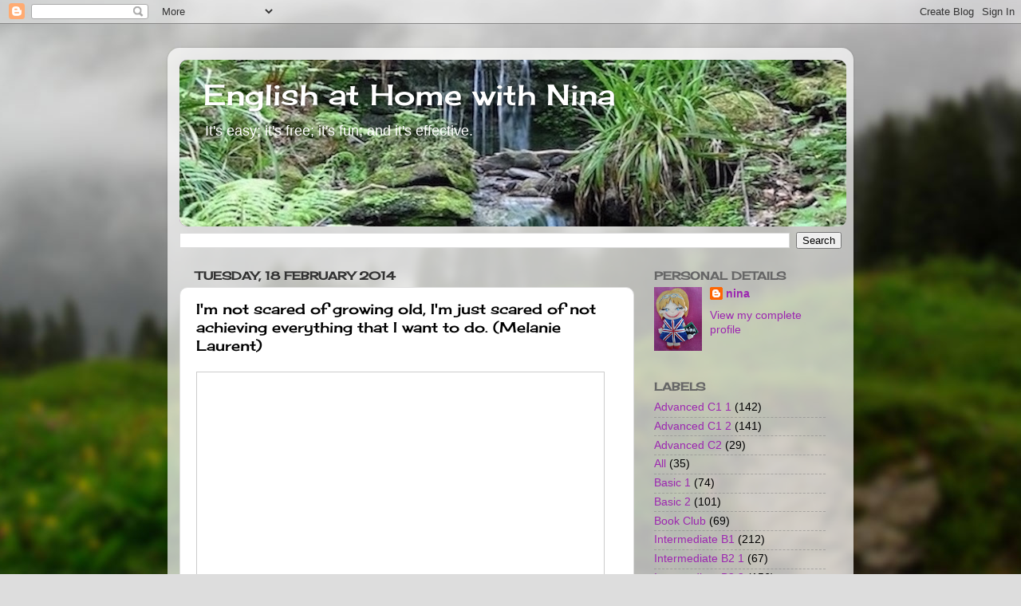

--- FILE ---
content_type: text/html; charset=UTF-8
request_url: https://www.ndearle.com/2014/02/im-not-scared-of-growing-old-im-just.html
body_size: 13365
content:
<!DOCTYPE html>
<html class='v2' dir='ltr' lang='en-GB'>
<head>
<link href='https://www.blogger.com/static/v1/widgets/4128112664-css_bundle_v2.css' rel='stylesheet' type='text/css'/>
<meta content='width=1100' name='viewport'/>
<meta content='text/html; charset=UTF-8' http-equiv='Content-Type'/>
<meta content='blogger' name='generator'/>
<link href='https://www.ndearle.com/favicon.ico' rel='icon' type='image/x-icon'/>
<link href='https://www.ndearle.com/2014/02/im-not-scared-of-growing-old-im-just.html' rel='canonical'/>
<link rel="alternate" type="application/atom+xml" title="English at Home with Nina - Atom" href="https://www.ndearle.com/feeds/posts/default" />
<link rel="alternate" type="application/rss+xml" title="English at Home with Nina - RSS" href="https://www.ndearle.com/feeds/posts/default?alt=rss" />
<link rel="service.post" type="application/atom+xml" title="English at Home with Nina - Atom" href="https://www.blogger.com/feeds/7198528086554945077/posts/default" />

<link rel="alternate" type="application/atom+xml" title="English at Home with Nina - Atom" href="https://www.ndearle.com/feeds/186031624433081692/comments/default" />
<!--Can't find substitution for tag [blog.ieCssRetrofitLinks]-->
<meta content='https://www.ndearle.com/2014/02/im-not-scared-of-growing-old-im-just.html' property='og:url'/>
<meta content='I&#39;m not scared of growing old, I&#39;m just scared of not achieving everything that I want to do. (Melanie Laurent)' property='og:title'/>
<meta content='' property='og:description'/>
<title>English at Home with Nina: I'm not scared of growing old, I'm just scared of not achieving everything that I want to do. (Melanie Laurent)</title>
<style type='text/css'>@font-face{font-family:'Cherry Cream Soda';font-style:normal;font-weight:400;font-display:swap;src:url(//fonts.gstatic.com/s/cherrycreamsoda/v21/UMBIrOxBrW6w2FFyi9paG0fdVdRciQd9A98ZD47H.woff2)format('woff2');unicode-range:U+0000-00FF,U+0131,U+0152-0153,U+02BB-02BC,U+02C6,U+02DA,U+02DC,U+0304,U+0308,U+0329,U+2000-206F,U+20AC,U+2122,U+2191,U+2193,U+2212,U+2215,U+FEFF,U+FFFD;}</style>
<style id='page-skin-1' type='text/css'><!--
/*-----------------------------------------------
Blogger Template Style
Name:     Picture Window
Designer: Blogger
URL:      www.blogger.com
----------------------------------------------- */
/* Content
----------------------------------------------- */
body {
font: normal normal 15px Verdana, Geneva, sans-serif;
color: #000000;
background: #dddddd url(//themes.googleusercontent.com/image?id=1fupio4xM9eVxyr-k5QC5RiCJlYR35r9dXsp63RKsKt64v33poi2MvnjkX_1MULBY8BsT) repeat-x fixed bottom center;
}
html body .region-inner {
min-width: 0;
max-width: 100%;
width: auto;
}
.content-outer {
font-size: 90%;
}
a:link {
text-decoration:none;
color: #9C27B0;
}
a:visited {
text-decoration:none;
color: #F57C00;
}
a:hover {
text-decoration:underline;
color: #cc4411;
}
.content-outer {
background: transparent url(//www.blogblog.com/1kt/transparent/white80.png) repeat scroll top left;
-moz-border-radius: 15px;
-webkit-border-radius: 15px;
-goog-ms-border-radius: 15px;
border-radius: 15px;
-moz-box-shadow: 0 0 3px rgba(0, 0, 0, .15);
-webkit-box-shadow: 0 0 3px rgba(0, 0, 0, .15);
-goog-ms-box-shadow: 0 0 3px rgba(0, 0, 0, .15);
box-shadow: 0 0 3px rgba(0, 0, 0, .15);
margin: 30px auto;
}
.content-inner {
padding: 15px;
}
/* Header
----------------------------------------------- */
.header-outer {
background: #9c27b0 url(//www.blogblog.com/1kt/transparent/header_gradient_shade.png) repeat-x scroll top left;
_background-image: none;
color: #ffffff;
-moz-border-radius: 10px;
-webkit-border-radius: 10px;
-goog-ms-border-radius: 10px;
border-radius: 10px;
}
.Header img, .Header #header-inner {
-moz-border-radius: 10px;
-webkit-border-radius: 10px;
-goog-ms-border-radius: 10px;
border-radius: 10px;
}
.header-inner .Header .titlewrapper,
.header-inner .Header .descriptionwrapper {
padding-left: 30px;
padding-right: 30px;
}
.Header h1 {
font: normal normal 36px Cherry Cream Soda;
text-shadow: 1px 1px 3px rgba(0, 0, 0, 0.3);
}
.Header h1 a {
color: #ffffff;
}
.Header .description {
font-size: 130%;
}
/* Tabs
----------------------------------------------- */
.tabs-inner {
margin: .5em 0 0;
padding: 0;
}
.tabs-inner .section {
margin: 0;
}
.tabs-inner .widget ul {
padding: 0;
background: #f5f5f5 url(//www.blogblog.com/1kt/transparent/tabs_gradient_shade.png) repeat scroll bottom;
-moz-border-radius: 10px;
-webkit-border-radius: 10px;
-goog-ms-border-radius: 10px;
border-radius: 10px;
}
.tabs-inner .widget li {
border: none;
}
.tabs-inner .widget li a {
display: inline-block;
padding: .5em 1em;
margin-right: 0;
color: #9c27b0;
font: normal normal 15px Cherry Cream Soda;
-moz-border-radius: 0 0 0 0;
-webkit-border-top-left-radius: 0;
-webkit-border-top-right-radius: 0;
-goog-ms-border-radius: 0 0 0 0;
border-radius: 0 0 0 0;
background: transparent none no-repeat scroll top left;
border-right: 1px solid #cccccc;
}
.tabs-inner .widget li:first-child a {
padding-left: 1.25em;
-moz-border-radius-topleft: 10px;
-moz-border-radius-bottomleft: 10px;
-webkit-border-top-left-radius: 10px;
-webkit-border-bottom-left-radius: 10px;
-goog-ms-border-top-left-radius: 10px;
-goog-ms-border-bottom-left-radius: 10px;
border-top-left-radius: 10px;
border-bottom-left-radius: 10px;
}
.tabs-inner .widget li.selected a,
.tabs-inner .widget li a:hover {
position: relative;
z-index: 1;
background: #ffffff url(//www.blogblog.com/1kt/transparent/tabs_gradient_shade.png) repeat scroll bottom;
color: #9c27b0;
-moz-box-shadow: 0 0 0 rgba(0, 0, 0, .15);
-webkit-box-shadow: 0 0 0 rgba(0, 0, 0, .15);
-goog-ms-box-shadow: 0 0 0 rgba(0, 0, 0, .15);
box-shadow: 0 0 0 rgba(0, 0, 0, .15);
}
/* Headings
----------------------------------------------- */
h2 {
font: normal bold 100% Cherry Cream Soda;
text-transform: uppercase;
color: #666666;
margin: .5em 0;
}
/* Main
----------------------------------------------- */
.main-outer {
background: transparent none repeat scroll top center;
-moz-border-radius: 0 0 0 0;
-webkit-border-top-left-radius: 0;
-webkit-border-top-right-radius: 0;
-webkit-border-bottom-left-radius: 0;
-webkit-border-bottom-right-radius: 0;
-goog-ms-border-radius: 0 0 0 0;
border-radius: 0 0 0 0;
-moz-box-shadow: 0 0 0 rgba(0, 0, 0, .15);
-webkit-box-shadow: 0 0 0 rgba(0, 0, 0, .15);
-goog-ms-box-shadow: 0 0 0 rgba(0, 0, 0, .15);
box-shadow: 0 0 0 rgba(0, 0, 0, .15);
}
.main-inner {
padding: 15px 5px 20px;
}
.main-inner .column-center-inner {
padding: 0 0;
}
.main-inner .column-left-inner {
padding-left: 0;
}
.main-inner .column-right-inner {
padding-right: 0;
}
/* Posts
----------------------------------------------- */
h3.post-title {
margin: 0;
font: normal normal 18px Cherry Cream Soda;
}
.comments h4 {
margin: 1em 0 0;
font: normal normal 18px Cherry Cream Soda;
}
.date-header span {
color: #333333;
}
.post-outer {
background-color: #ffffff;
border: solid 1px #dddddd;
-moz-border-radius: 10px;
-webkit-border-radius: 10px;
border-radius: 10px;
-goog-ms-border-radius: 10px;
padding: 15px 20px;
margin: 0 -20px 20px;
}
.post-body {
line-height: 1.4;
font-size: 110%;
position: relative;
}
.post-header {
margin: 0 0 1.5em;
color: #999999;
line-height: 1.6;
}
.post-footer {
margin: .5em 0 0;
color: #999999;
line-height: 1.6;
}
#blog-pager {
font-size: 140%
}
#comments .comment-author {
padding-top: 1.5em;
border-top: dashed 1px #ccc;
border-top: dashed 1px rgba(128, 128, 128, .5);
background-position: 0 1.5em;
}
#comments .comment-author:first-child {
padding-top: 0;
border-top: none;
}
.avatar-image-container {
margin: .2em 0 0;
}
/* Comments
----------------------------------------------- */
.comments .comments-content .icon.blog-author {
background-repeat: no-repeat;
background-image: url([data-uri]);
}
.comments .comments-content .loadmore a {
border-top: 1px solid #cc4411;
border-bottom: 1px solid #cc4411;
}
.comments .continue {
border-top: 2px solid #cc4411;
}
/* Widgets
----------------------------------------------- */
.widget ul, .widget #ArchiveList ul.flat {
padding: 0;
list-style: none;
}
.widget ul li, .widget #ArchiveList ul.flat li {
border-top: dashed 1px #ccc;
border-top: dashed 1px rgba(128, 128, 128, .5);
}
.widget ul li:first-child, .widget #ArchiveList ul.flat li:first-child {
border-top: none;
}
.widget .post-body ul {
list-style: disc;
}
.widget .post-body ul li {
border: none;
}
/* Footer
----------------------------------------------- */
.footer-outer {
color:#eeeeee;
background: transparent url(https://resources.blogblog.com/blogblog/data/1kt/transparent/black50.png) repeat scroll top left;
-moz-border-radius: 10px 10px 10px 10px;
-webkit-border-top-left-radius: 10px;
-webkit-border-top-right-radius: 10px;
-webkit-border-bottom-left-radius: 10px;
-webkit-border-bottom-right-radius: 10px;
-goog-ms-border-radius: 10px 10px 10px 10px;
border-radius: 10px 10px 10px 10px;
-moz-box-shadow: 0 0 0 rgba(0, 0, 0, .15);
-webkit-box-shadow: 0 0 0 rgba(0, 0, 0, .15);
-goog-ms-box-shadow: 0 0 0 rgba(0, 0, 0, .15);
box-shadow: 0 0 0 rgba(0, 0, 0, .15);
}
.footer-inner {
padding: 10px 5px 20px;
}
.footer-outer a {
color: #ffffdd;
}
.footer-outer a:visited {
color: #cccc99;
}
.footer-outer a:hover {
color: #ffffff;
}
.footer-outer .widget h2 {
color: #bbbbbb;
}
/* Mobile
----------------------------------------------- */
html body.mobile {
height: auto;
}
html body.mobile {
min-height: 480px;
background-size: 100% auto;
}
.mobile .body-fauxcolumn-outer {
background: transparent none repeat scroll top left;
}
html .mobile .mobile-date-outer, html .mobile .blog-pager {
border-bottom: none;
background: transparent none repeat scroll top center;
margin-bottom: 10px;
}
.mobile .date-outer {
background: transparent none repeat scroll top center;
}
.mobile .header-outer, .mobile .main-outer,
.mobile .post-outer, .mobile .footer-outer {
-moz-border-radius: 0;
-webkit-border-radius: 0;
-goog-ms-border-radius: 0;
border-radius: 0;
}
.mobile .content-outer,
.mobile .main-outer,
.mobile .post-outer {
background: inherit;
border: none;
}
.mobile .content-outer {
font-size: 100%;
}
.mobile-link-button {
background-color: #9C27B0;
}
.mobile-link-button a:link, .mobile-link-button a:visited {
color: #ffffff;
}
.mobile-index-contents {
color: #000000;
}
.mobile .tabs-inner .PageList .widget-content {
background: #ffffff url(//www.blogblog.com/1kt/transparent/tabs_gradient_shade.png) repeat scroll bottom;
color: #9c27b0;
}
.mobile .tabs-inner .PageList .widget-content .pagelist-arrow {
border-left: 1px solid #cccccc;
}

--></style>
<style id='template-skin-1' type='text/css'><!--
body {
min-width: 860px;
}
.content-outer, .content-fauxcolumn-outer, .region-inner {
min-width: 860px;
max-width: 860px;
_width: 860px;
}
.main-inner .columns {
padding-left: 0px;
padding-right: 260px;
}
.main-inner .fauxcolumn-center-outer {
left: 0px;
right: 260px;
/* IE6 does not respect left and right together */
_width: expression(this.parentNode.offsetWidth -
parseInt("0px") -
parseInt("260px") + 'px');
}
.main-inner .fauxcolumn-left-outer {
width: 0px;
}
.main-inner .fauxcolumn-right-outer {
width: 260px;
}
.main-inner .column-left-outer {
width: 0px;
right: 100%;
margin-left: -0px;
}
.main-inner .column-right-outer {
width: 260px;
margin-right: -260px;
}
#layout {
min-width: 0;
}
#layout .content-outer {
min-width: 0;
width: 800px;
}
#layout .region-inner {
min-width: 0;
width: auto;
}
body#layout div.add_widget {
padding: 8px;
}
body#layout div.add_widget a {
margin-left: 32px;
}
--></style>
<style>
    body {background-image:url(\/\/themes.googleusercontent.com\/image?id=1fupio4xM9eVxyr-k5QC5RiCJlYR35r9dXsp63RKsKt64v33poi2MvnjkX_1MULBY8BsT);}
    
@media (max-width: 200px) { body {background-image:url(\/\/themes.googleusercontent.com\/image?id=1fupio4xM9eVxyr-k5QC5RiCJlYR35r9dXsp63RKsKt64v33poi2MvnjkX_1MULBY8BsT&options=w200);}}
@media (max-width: 400px) and (min-width: 201px) { body {background-image:url(\/\/themes.googleusercontent.com\/image?id=1fupio4xM9eVxyr-k5QC5RiCJlYR35r9dXsp63RKsKt64v33poi2MvnjkX_1MULBY8BsT&options=w400);}}
@media (max-width: 800px) and (min-width: 401px) { body {background-image:url(\/\/themes.googleusercontent.com\/image?id=1fupio4xM9eVxyr-k5QC5RiCJlYR35r9dXsp63RKsKt64v33poi2MvnjkX_1MULBY8BsT&options=w800);}}
@media (max-width: 1200px) and (min-width: 801px) { body {background-image:url(\/\/themes.googleusercontent.com\/image?id=1fupio4xM9eVxyr-k5QC5RiCJlYR35r9dXsp63RKsKt64v33poi2MvnjkX_1MULBY8BsT&options=w1200);}}
/* Last tag covers anything over one higher than the previous max-size cap. */
@media (min-width: 1201px) { body {background-image:url(\/\/themes.googleusercontent.com\/image?id=1fupio4xM9eVxyr-k5QC5RiCJlYR35r9dXsp63RKsKt64v33poi2MvnjkX_1MULBY8BsT&options=w1600);}}
  </style>
<link href='https://www.blogger.com/dyn-css/authorization.css?targetBlogID=7198528086554945077&amp;zx=4f85d5ca-25f3-4fb9-8d76-afc3f03995e3' media='none' onload='if(media!=&#39;all&#39;)media=&#39;all&#39;' rel='stylesheet'/><noscript><link href='https://www.blogger.com/dyn-css/authorization.css?targetBlogID=7198528086554945077&amp;zx=4f85d5ca-25f3-4fb9-8d76-afc3f03995e3' rel='stylesheet'/></noscript>
<meta name='google-adsense-platform-account' content='ca-host-pub-1556223355139109'/>
<meta name='google-adsense-platform-domain' content='blogspot.com'/>

<link rel="stylesheet" href="https://fonts.googleapis.com/css2?display=swap&family=Cormorant+Garamond&family=Montserrat+Alternates"></head>
<body class='loading variant-shade'>
<div class='navbar section' id='navbar' name='Navbar'><div class='widget Navbar' data-version='1' id='Navbar1'><script type="text/javascript">
    function setAttributeOnload(object, attribute, val) {
      if(window.addEventListener) {
        window.addEventListener('load',
          function(){ object[attribute] = val; }, false);
      } else {
        window.attachEvent('onload', function(){ object[attribute] = val; });
      }
    }
  </script>
<div id="navbar-iframe-container"></div>
<script type="text/javascript" src="https://apis.google.com/js/platform.js"></script>
<script type="text/javascript">
      gapi.load("gapi.iframes:gapi.iframes.style.bubble", function() {
        if (gapi.iframes && gapi.iframes.getContext) {
          gapi.iframes.getContext().openChild({
              url: 'https://www.blogger.com/navbar/7198528086554945077?po\x3d186031624433081692\x26origin\x3dhttps://www.ndearle.com',
              where: document.getElementById("navbar-iframe-container"),
              id: "navbar-iframe"
          });
        }
      });
    </script><script type="text/javascript">
(function() {
var script = document.createElement('script');
script.type = 'text/javascript';
script.src = '//pagead2.googlesyndication.com/pagead/js/google_top_exp.js';
var head = document.getElementsByTagName('head')[0];
if (head) {
head.appendChild(script);
}})();
</script>
</div></div>
<div class='body-fauxcolumns'>
<div class='fauxcolumn-outer body-fauxcolumn-outer'>
<div class='cap-top'>
<div class='cap-left'></div>
<div class='cap-right'></div>
</div>
<div class='fauxborder-left'>
<div class='fauxborder-right'></div>
<div class='fauxcolumn-inner'>
</div>
</div>
<div class='cap-bottom'>
<div class='cap-left'></div>
<div class='cap-right'></div>
</div>
</div>
</div>
<div class='content'>
<div class='content-fauxcolumns'>
<div class='fauxcolumn-outer content-fauxcolumn-outer'>
<div class='cap-top'>
<div class='cap-left'></div>
<div class='cap-right'></div>
</div>
<div class='fauxborder-left'>
<div class='fauxborder-right'></div>
<div class='fauxcolumn-inner'>
</div>
</div>
<div class='cap-bottom'>
<div class='cap-left'></div>
<div class='cap-right'></div>
</div>
</div>
</div>
<div class='content-outer'>
<div class='content-cap-top cap-top'>
<div class='cap-left'></div>
<div class='cap-right'></div>
</div>
<div class='fauxborder-left content-fauxborder-left'>
<div class='fauxborder-right content-fauxborder-right'></div>
<div class='content-inner'>
<header>
<div class='header-outer'>
<div class='header-cap-top cap-top'>
<div class='cap-left'></div>
<div class='cap-right'></div>
</div>
<div class='fauxborder-left header-fauxborder-left'>
<div class='fauxborder-right header-fauxborder-right'></div>
<div class='region-inner header-inner'>
<div class='header section' id='header' name='Header'><div class='widget Header' data-version='1' id='Header1'>
<div id='header-inner' style='background-image: url("https://blogger.googleusercontent.com/img/a/AVvXsEhXdqggtlswie247eskKolmfJLoH17u5_0YJ1gTAP6n7EjuZf0S_RQvlDU5cYM_HGRDDaWUehtulpmNG1Wz1fbZwkutkaAsqR4tZN-Jc4KPnNXNk6wYPfTCeYEuLJ31NcrHcg5McnZEN9UZhnrl_EbGJUFAj7HIPAFDnJstGLkjcRuNiuag9ESCwFYWrw=s836"); background-position: left; width: 836px; min-height: 209px; _height: 209px; background-repeat: no-repeat; '>
<div class='titlewrapper' style='background: transparent'>
<h1 class='title' style='background: transparent; border-width: 0px'>
<a href='https://www.ndearle.com/'>
English at Home with Nina
</a>
</h1>
</div>
<div class='descriptionwrapper'>
<p class='description'><span>It's easy; it's free; it's fun; and it's effective.</span></p>
</div>
</div>
</div></div>
</div>
</div>
<div class='header-cap-bottom cap-bottom'>
<div class='cap-left'></div>
<div class='cap-right'></div>
</div>
</div>
</header>
<div class='tabs-outer'>
<div class='tabs-cap-top cap-top'>
<div class='cap-left'></div>
<div class='cap-right'></div>
</div>
<div class='fauxborder-left tabs-fauxborder-left'>
<div class='fauxborder-right tabs-fauxborder-right'></div>
<div class='region-inner tabs-inner'>
<div class='tabs section' id='crosscol' name='Cross-column'><div class='widget BlogSearch' data-version='1' id='BlogSearch1'>
<h2 class='title'>Search This Blog</h2>
<div class='widget-content'>
<div id='BlogSearch1_form'>
<form action='https://www.ndearle.com/search' class='gsc-search-box' target='_top'>
<table cellpadding='0' cellspacing='0' class='gsc-search-box'>
<tbody>
<tr>
<td class='gsc-input'>
<input autocomplete='off' class='gsc-input' name='q' size='10' title='search' type='text' value=''/>
</td>
<td class='gsc-search-button'>
<input class='gsc-search-button' title='search' type='submit' value='Search'/>
</td>
</tr>
</tbody>
</table>
</form>
</div>
</div>
<div class='clear'></div>
</div></div>
<div class='tabs no-items section' id='crosscol-overflow' name='Cross-Column 2'></div>
</div>
</div>
<div class='tabs-cap-bottom cap-bottom'>
<div class='cap-left'></div>
<div class='cap-right'></div>
</div>
</div>
<div class='main-outer'>
<div class='main-cap-top cap-top'>
<div class='cap-left'></div>
<div class='cap-right'></div>
</div>
<div class='fauxborder-left main-fauxborder-left'>
<div class='fauxborder-right main-fauxborder-right'></div>
<div class='region-inner main-inner'>
<div class='columns fauxcolumns'>
<div class='fauxcolumn-outer fauxcolumn-center-outer'>
<div class='cap-top'>
<div class='cap-left'></div>
<div class='cap-right'></div>
</div>
<div class='fauxborder-left'>
<div class='fauxborder-right'></div>
<div class='fauxcolumn-inner'>
</div>
</div>
<div class='cap-bottom'>
<div class='cap-left'></div>
<div class='cap-right'></div>
</div>
</div>
<div class='fauxcolumn-outer fauxcolumn-left-outer'>
<div class='cap-top'>
<div class='cap-left'></div>
<div class='cap-right'></div>
</div>
<div class='fauxborder-left'>
<div class='fauxborder-right'></div>
<div class='fauxcolumn-inner'>
</div>
</div>
<div class='cap-bottom'>
<div class='cap-left'></div>
<div class='cap-right'></div>
</div>
</div>
<div class='fauxcolumn-outer fauxcolumn-right-outer'>
<div class='cap-top'>
<div class='cap-left'></div>
<div class='cap-right'></div>
</div>
<div class='fauxborder-left'>
<div class='fauxborder-right'></div>
<div class='fauxcolumn-inner'>
</div>
</div>
<div class='cap-bottom'>
<div class='cap-left'></div>
<div class='cap-right'></div>
</div>
</div>
<!-- corrects IE6 width calculation -->
<div class='columns-inner'>
<div class='column-center-outer'>
<div class='column-center-inner'>
<div class='main section' id='main' name='Main'><div class='widget Blog' data-version='1' id='Blog1'>
<div class='blog-posts hfeed'>

          <div class="date-outer">
        
<h2 class='date-header'><span>Tuesday, 18 February 2014</span></h2>

          <div class="date-posts">
        
<div class='post-outer'>
<div class='post hentry uncustomized-post-template' itemprop='blogPost' itemscope='itemscope' itemtype='http://schema.org/BlogPosting'>
<meta content='7198528086554945077' itemprop='blogId'/>
<meta content='186031624433081692' itemprop='postId'/>
<a name='186031624433081692'></a>
<h3 class='post-title entry-title' itemprop='name'>
I'm not scared of growing old, I'm just scared of not achieving everything that I want to do. (Melanie Laurent)
</h3>
<div class='post-header'>
<div class='post-header-line-1'></div>
</div>
<div class='post-body entry-content' id='post-body-186031624433081692' itemprop='description articleBody'>
<iframe allowfullscreen="" frameborder="0" height="420" marginheight="0" marginwidth="0" scrolling="no" src="//www.slideshare.net/slideshow/embed_code/31359741" style="border-width: 1px; border: 1px solid #CCC; margin-bottom: 5px; max-width: 100%;" width="510"> </iframe> <div style="margin-bottom: 5px;"> <strong><span style="font-family: Montserrat Alternates;"> <a href="//www.slideshare.net/Ninas_Cabbages/topic-6-health-welfare" target="_blank" title="C1 Topic 4 Health &amp; Welfare"><span style="background-color: #04ff00; color: #674ea7;">C1 Topic 4 Health &amp; Welfare</span></a>&nbsp;</span></strong></div>
<div style='clear: both;'></div>
</div>
<div class='post-footer'>
<div class='post-footer-line post-footer-line-1'>
<span class='post-author vcard'>
Publicado por
<span class='fn' itemprop='author' itemscope='itemscope' itemtype='http://schema.org/Person'>
<meta content='https://www.blogger.com/profile/05504026618923349006' itemprop='url'/>
<a class='g-profile' href='https://www.blogger.com/profile/05504026618923349006' rel='author' title='author profile'>
<span itemprop='name'>nina</span>
</a>
</span>
</span>
<span class='post-timestamp'>
en
<meta content='https://www.ndearle.com/2014/02/im-not-scared-of-growing-old-im-just.html' itemprop='url'/>
<a class='timestamp-link' href='https://www.ndearle.com/2014/02/im-not-scared-of-growing-old-im-just.html' rel='bookmark' title='permanent link'><abbr class='published' itemprop='datePublished' title='2014-02-18T23:51:00+01:00'>23:51</abbr></a>
</span>
<span class='post-comment-link'>
</span>
<span class='post-icons'>
</span>
<div class='post-share-buttons goog-inline-block'>
<a class='goog-inline-block share-button sb-email' href='https://www.blogger.com/share-post.g?blogID=7198528086554945077&postID=186031624433081692&target=email' target='_blank' title='Email This'><span class='share-button-link-text'>Email This</span></a><a class='goog-inline-block share-button sb-blog' href='https://www.blogger.com/share-post.g?blogID=7198528086554945077&postID=186031624433081692&target=blog' onclick='window.open(this.href, "_blank", "height=270,width=475"); return false;' target='_blank' title='BlogThis!'><span class='share-button-link-text'>BlogThis!</span></a><a class='goog-inline-block share-button sb-twitter' href='https://www.blogger.com/share-post.g?blogID=7198528086554945077&postID=186031624433081692&target=twitter' target='_blank' title='Share to X'><span class='share-button-link-text'>Share to X</span></a><a class='goog-inline-block share-button sb-facebook' href='https://www.blogger.com/share-post.g?blogID=7198528086554945077&postID=186031624433081692&target=facebook' onclick='window.open(this.href, "_blank", "height=430,width=640"); return false;' target='_blank' title='Share to Facebook'><span class='share-button-link-text'>Share to Facebook</span></a><a class='goog-inline-block share-button sb-pinterest' href='https://www.blogger.com/share-post.g?blogID=7198528086554945077&postID=186031624433081692&target=pinterest' target='_blank' title='Share to Pinterest'><span class='share-button-link-text'>Share to Pinterest</span></a>
</div>
</div>
<div class='post-footer-line post-footer-line-2'>
<span class='post-labels'>
Etiquetas:
<a href='https://www.ndearle.com/search/label/Advanced%20C1%201' rel='tag'>Advanced C1 1</a>
</span>
</div>
<div class='post-footer-line post-footer-line-3'>
<span class='post-location'>
</span>
</div>
</div>
</div>
<div class='comments' id='comments'>
<a name='comments'></a>
<h4>No comments:</h4>
<div id='Blog1_comments-block-wrapper'>
<dl class='avatar-comment-indent' id='comments-block'>
</dl>
</div>
<p class='comment-footer'>
<a href='https://www.blogger.com/comment/fullpage/post/7198528086554945077/186031624433081692' onclick=''>Post a Comment</a>
</p>
</div>
</div>

        </div></div>
      
</div>
<div class='blog-pager' id='blog-pager'>
<span id='blog-pager-newer-link'>
<a class='blog-pager-newer-link' href='https://www.ndearle.com/2014/02/my-core-belief-is-that-if-youre.html' id='Blog1_blog-pager-newer-link' title='Newer Post'>Newer Post</a>
</span>
<span id='blog-pager-older-link'>
<a class='blog-pager-older-link' href='https://www.ndearle.com/2014/02/i-consider-myself-diy-home-improvement.html' id='Blog1_blog-pager-older-link' title='Older Post'>Older Post</a>
</span>
<a class='home-link' href='https://www.ndearle.com/'>Home</a>
</div>
<div class='clear'></div>
<div class='post-feeds'>
<div class='feed-links'>
Subscribe to:
<a class='feed-link' href='https://www.ndearle.com/feeds/186031624433081692/comments/default' target='_blank' type='application/atom+xml'>Post Comments (Atom)</a>
</div>
</div>
</div></div>
</div>
</div>
<div class='column-left-outer'>
<div class='column-left-inner'>
<aside>
</aside>
</div>
</div>
<div class='column-right-outer'>
<div class='column-right-inner'>
<aside>
<div class='sidebar section' id='sidebar-right-1'><div class='widget Profile' data-version='1' id='Profile1'>
<h2>PERSONAL DETAILS</h2>
<div class='widget-content'>
<a href='https://www.blogger.com/profile/05504026618923349006'><img alt='My photo' class='profile-img' height='80' src='//blogger.googleusercontent.com/img/b/R29vZ2xl/AVvXsEiJ5NSQliwXCZe4X6-g_tI-3Kx5AGSCTz0sJ_Za-gTEZc7pcHxP0Jabnlw6CYiUM7zpeGvPmBqGGFm6klYY6Uo1Ec-fuggDAnv4QeQMD32pTdl4jFvPqiYMCrKXGTKG9Q/s113/Nina1.jpg' width='60'/></a>
<dl class='profile-datablock'>
<dt class='profile-data'>
<a class='profile-name-link g-profile' href='https://www.blogger.com/profile/05504026618923349006' rel='author' style='background-image: url(//www.blogger.com/img/logo-16.png);'>
nina
</a>
</dt>
</dl>
<a class='profile-link' href='https://www.blogger.com/profile/05504026618923349006' rel='author'>View my complete profile</a>
<div class='clear'></div>
</div>
</div><div class='widget Label' data-version='1' id='Label1'>
<h2>LABELS</h2>
<div class='widget-content list-label-widget-content'>
<ul>
<li>
<a dir='ltr' href='https://www.ndearle.com/search/label/Advanced%20C1%201'>Advanced C1 1</a>
<span dir='ltr'>(142)</span>
</li>
<li>
<a dir='ltr' href='https://www.ndearle.com/search/label/Advanced%20C1%202'>Advanced C1 2</a>
<span dir='ltr'>(141)</span>
</li>
<li>
<a dir='ltr' href='https://www.ndearle.com/search/label/Advanced%20C2'>Advanced C2</a>
<span dir='ltr'>(29)</span>
</li>
<li>
<a dir='ltr' href='https://www.ndearle.com/search/label/All'>All</a>
<span dir='ltr'>(35)</span>
</li>
<li>
<a dir='ltr' href='https://www.ndearle.com/search/label/Basic%201'>Basic 1</a>
<span dir='ltr'>(74)</span>
</li>
<li>
<a dir='ltr' href='https://www.ndearle.com/search/label/Basic%202'>Basic 2</a>
<span dir='ltr'>(101)</span>
</li>
<li>
<a dir='ltr' href='https://www.ndearle.com/search/label/Book%20Club'>Book Club</a>
<span dir='ltr'>(69)</span>
</li>
<li>
<a dir='ltr' href='https://www.ndearle.com/search/label/Intermediate%20B1'>Intermediate B1</a>
<span dir='ltr'>(212)</span>
</li>
<li>
<a dir='ltr' href='https://www.ndearle.com/search/label/Intermediate%20B2%201'>Intermediate B2 1</a>
<span dir='ltr'>(67)</span>
</li>
<li>
<a dir='ltr' href='https://www.ndearle.com/search/label/Intermediate%20B2%202'>Intermediate B2 2</a>
<span dir='ltr'>(156)</span>
</li>
<li>
<a dir='ltr' href='https://www.ndearle.com/search/label/Personal'>Personal</a>
<span dir='ltr'>(16)</span>
</li>
</ul>
<div class='clear'></div>
</div>
</div><div class='widget LinkList' data-version='1' id='LinkList2'>
<h2>PROGRAMMES</h2>
<div class='widget-content'>
<ul>
<li><a href='https://drive.google.com/file/d/1G4bnY8OOwdE6xPEOtL9jKW9IYy3GEdvB/view'>1 BASIC 1</a></li>
<li><a href='https://drive.google.com/file/d/1G757phs4CMweqBvNammTf8kuDiCBJhWq/view'>2 BASIC 2</a></li>
<li><a href='https://drive.google.com/file/d/1BPz9UE6cTilS3thcpJaozpnBc80RJfJe/view'>3 INTERMEDIATE B1</a></li>
<li><a href='https://drive.google.com/file/d/1JPPKkemwTPEMiDAQSzVszPxdma_lbo3E/view'>4 INTERMEDIATE B2 1</a></li>
<li><a href='https://drive.google.com/file/d/1ZPNsD2-f2SwnEDoRLt6mVgjpkDKp2pFI/view'>5 INTERMEDIATE B2 2</a></li>
<li><a href='https://drive.google.com/file/d/1F5qnxJ55SxwaLYAkM69IEjvIqkap5ppT/view?usp=sharing'>6 ADVANCED C1 1</a></li>
<li><a href='https://drive.google.com/file/d/1tpheRZVYE6lyQd2rQIgFb7OnsbQ2ztEz/view?usp=sharing'>7 ADVANCED C1 2</a></li>
<li><a href='https://drive.google.com/file/d/1W0fZ4CXjOoSR_TV4ZKSyygsJhMaukBdU/view?usp=sharing'>8 ADVANCED C2</a></li>
</ul>
<div class='clear'></div>
</div>
</div><div class='widget HTML' data-version='1' id='HTML4'>
<div class='widget-content'>
<table>
              <tr><td style="text-align: center;"><canvas id="canvas_tt5cbacf628cabe" width="150" height="150"></canvas></td></tr>
              <tr><td style="text-align: center; font-weight: bold"><a href="//24timezones.com/world_directory/current_vancouver_time.php" style="text-decoration: none" class="clock24" id="tz24-1555746658-c1256-eyJzaXplIjoiMTUwIiwiYmdjb2xvciI6IkZGOTkwMCIsImxhbmciOiJlbiIsInR5cGUiOiJhIiwiY2FudmFzX2lkIjoiY2FudmFzX3R0NWNiYWNmNjI4Y2FiZSJ9" title="Vancouver timezone" target="_blank" rel="nofollow">Vancouver</a></td></tr>
          </table>
<script type="text/javascript" src="//w.24timezones.com/l.js" async></script>
</div>
<div class='clear'></div>
</div><div class='widget Image' data-version='1' id='Image13'>
<div class='widget-content'>
<img alt='' height='250' id='Image13_img' src='https://blogger.googleusercontent.com/img/b/R29vZ2xl/AVvXsEhZqSmEkVHQgVrOvfJg0w0TfSZMiOjDK2l59b2vQrTcrlkKH0fpclgiWl3upvuekmz9l2cGblQ4Q1P9W_qJ1VAANcUg8Gw0LYNIFA58JLQG9m5voNcvgDoaOPbezEACK7hzdaHkKmYH02CA/s250/24.jpg' width='188'/>
<br/>
</div>
<div class='clear'></div>
</div><div class='widget HTML' data-version='1' id='HTML5'>
<div class='widget-content'>
<table>
              <tr><td style="text-align: center;"><canvas id="canvas_tt5cbc29e9da9ea" width="150" height="150"></canvas></td></tr>
              <tr><td style="text-align: center; font-weight: bold"><a href="//24timezones.com/world_directory/current_london_time.php" style="text-decoration: none" class="clock24" id="tz24-1555835369-c1136-eyJzaXplIjoiMTUwIiwiYmdjb2xvciI6IkZGOTkwMCIsImxhbmciOiJlbiIsInR5cGUiOiJhIiwiY2FudmFzX2lkIjoiY2FudmFzX3R0NWNiYzI5ZTlkYTllYSJ9" title="London current time" target="_blank" rel="nofollow">London</a></td></tr>
          </table>
<script type="text/javascript" src="//w.24timezones.com/l.js" async></script>
</div>
<div class='clear'></div>
</div><div class='widget Image' data-version='1' id='Image20'>
<div class='widget-content'>
<img alt='' height='250' id='Image20_img' src='https://blogger.googleusercontent.com/img/b/R29vZ2xl/AVvXsEiVB8fHrH9-XNaz58oFJahEzTx74qqJvkDss1Evw761Zr0tp0MDYevh_MAnYDuV1d2AbjbhcATuuePlfdKw4UiRAqgV1HdMCyR_HDLHUN0xV_y3bxiz5xOrPttUfquPHeDI4RtuK-EF470_/s250/32.jpg' width='187'/>
<br/>
</div>
<div class='clear'></div>
</div><div class='widget LinkList' data-version='1' id='LinkList1'>
<h2>INTERESTING LINKS</h2>
<div class='widget-content'>
<ul>
<li><a href='http://www.ecml.at/Thematicareas/ContentandLanguageIntegratedLearning/Resources/tabid/1687/language/en-GB/Default.aspx'>CONTENT & LANGUAGE INTEGRATED LEARNING</a></li>
<li><a href='https://www.educacion.gob.es/e-pel/'>E-PORTFOLIO EUROPEO DE LAS LENGUAS</a></li>
<li><a href='http://www.visit1066country.com/'>HASTINGS</a></li>
<li><a href='http://www.e-lang.co.uk/mackichan/call/pron/type.html'>PHONEMIC CHART</a></li>
</ul>
<div class='clear'></div>
</div>
</div><div class='widget Image' data-version='1' id='Image4'>
<div class='widget-content'>
<img alt='' height='250' id='Image4_img' src='https://blogger.googleusercontent.com/img/b/R29vZ2xl/AVvXsEiIQ-EoQ7fCbNWeN2Qdcf0orw6DmEx3hTI4QHlBLMiU_d4L_ub9VGOZE5_m7Ft3l5iWUCYe8wgm-Tr2JpU3X3Cyb4fqDCoa9vIXZmnwf5bH-KYv6udGmvpfiip3nRKBBp6vZTiHFv8Wjqhq/s250/cabbages10.jpg' width='188'/>
<br/>
</div>
<div class='clear'></div>
</div><div class='widget TextList' data-version='1' id='TextList1'>
<h2>HIGHLY RECOMMENDED READING</h2>
<div class='widget-content'>
<ul>
<li><a href="http://www.stephenclarkewriter.com/book-stephen-clarke.php?id=00017" target="_new">1000 Years of Annoying the French by Stephen Clarke</a></li>
<li><a href="http://www.jasonwebster.net/andalus/" target="_new">Andalus by Jason Webster</a></li>
<li><a href="http://www.myfivefingers.com/born-to-run-review/" target="_new">Born to Run by Christopher McDougall</a></li>
<li><a href="http://aterribleoneforthebooks.wordpress.com/2013/02/21/capital-by-john-lanchester/">Capital by John Lanchester</li>
<li><a href="http://readinggroupberlin.files.wordpress.com/2011/08/2009-12b-deafsentence.pdf" target="_new">Deaf Sentence by David Lodge</a></li>
<li><a href="http://www.librarything.com/work/1674976/details" target="_new">It's Your Time You're Wasting by Frank Chalk</a></li>
<li><a href="http://www.lukeandjon.co.uk/" target="_new">Luke and Jon by Robert Williams</a></li>
<li><a href="http://tobedwithatrollope.wordpress.com/2007/09/24/nice-work-by-david-lodge/" target="_new">Nice Work by David Lodge</a></li>
<li><a href="http://www.panmacmillan.com/titles/displayPage.asp?PageTitle=Individual+Title&amp;BookID=422663" target="_new">One Moment, One Morning by Sarah Rayner</a></li>
<li><a href="http://www.acampbell.org.uk/bookreviews/r/paxman.html" target="_new">The English: A Portrait of a People by Jeremy Paxman</a></li>
<li><a href="http://www.telegraph.co.uk/culture/books/bookreviews/8362188/To-Miss-with-Love-by-Katharine-Birbalsingh-review.html" target="_new">To Miss with Love by Katharine Birbalsingh</a></li>
<li><a href="http://www.poetryarchive.org/poetryarchive/singlePoet.do?poetId=5677" target="_new">Two Cures for Love: Selected Poems by Wendy Cope</a></li>
<li><a href="http://www.whomovedmycheese.com/Landing.html" target="_new">Who Moved My Cheese by Spencer Johnson</a></li>
</ul>
<div class='clear'></div>
</div>
</div><div class='widget HTML' data-version='1' id='HTML7'>
<div class='widget-content'>
<script src="//www.bbc.co.uk/worldservice/widget/widget.js" type="text/javascript"></script>
<script type="text/javascript">bbcwswidget.settings({"package" : "le"
});
</script>
<noscript><a href="http://www.bbc.co.uk/worldservice/learningenglish/">Visit BBC Learning English</a></noscript>
</div>
<div class='clear'></div>
</div><div class='widget Image' data-version='1' id='Image15'>
<div class='widget-content'>
<img alt='' height='250' id='Image15_img' src='https://blogger.googleusercontent.com/img/b/R29vZ2xl/AVvXsEh9k_UQSsYKEh_KYDIf7tFW27qOsHAlSJcnEslkc562arE6frtyfWI6YnQmvAQDd_ozmJS2XVXKjaeix8XYE5mdeRrXzaAsA68r4V-3EFzOlx9zvIpsh7JpPTp0GnGFs6ma0jubxtkT6pcK/s250/27.jpg' width='166'/>
<br/>
</div>
<div class='clear'></div>
</div><div class='widget BlogList' data-version='1' id='BlogList1'>
<h2 class='title'>MY BLOG LIST</h2>
<div class='widget-content'>
<div class='blog-list-container' id='BlogList1_container'>
<ul id='BlogList1_blogs'>
<li style='display: block;'>
<div class='blog-icon'>
<img data-lateloadsrc='https://lh3.googleusercontent.com/blogger_img_proxy/AEn0k_sp8f9yKNNdUVe7P3PmvBnYVIX6QNrLrSxQRWookw-uQqr1aufJyGoaeA7o-eCUZ3NUsFog0qcP22Ue_IspR9e-SXBY1yNOWBq_CxN4TgXt-91cvjN4kw=s16-w16-h16' height='16' width='16'/>
</div>
<div class='blog-content'>
<div class='blog-title'>
<a href='http://eoicartagena5aingles.blogspot.com/' target='_blank'>
EOI Cartagena C1 Inglés</a>
</div>
<div class='item-content'>
<span class='item-title'>
<a href='http://eoicartagena5aingles.blogspot.com/2026/01/top-7-weirdest-facts-about-english.html' target='_blank'>
Top 7 weirdest facts about the English language
</a>
</span>
<div class='item-time'>
10 hours ago
</div>
</div>
</div>
<div style='clear: both;'></div>
</li>
<li style='display: block;'>
<div class='blog-icon'>
<img data-lateloadsrc='https://lh3.googleusercontent.com/blogger_img_proxy/AEn0k_t2N4Y4N-uA4laumvjvZ18BWJ7rbu1ktDA9zN9QCCupZkr3C19DjMY5kRrp7Ymb5n5wFRnwR_cASfWmDs4WgtxI_kial3wSkh7XjaIRAIxlc9zVpw=s16-w16-h16' height='16' width='16'/>
</div>
<div class='blog-content'>
<div class='blog-title'>
<a href='https://www.englishalivedonostia.com/' target='_blank'>
English Alive</a>
</div>
<div class='item-content'>
<span class='item-title'>
<a href='https://www.englishalivedonostia.com/por-que-elegir-horarios-flexibles-para-aprender-ingles-en-english-alive/' target='_blank'>
&#191;Por qué elegir clases de inglés con horario flexible en Donostia?
</a>
</span>
<div class='item-time'>
5 months ago
</div>
</div>
</div>
<div style='clear: both;'></div>
</li>
<li style='display: block;'>
<div class='blog-icon'>
<img data-lateloadsrc='https://lh3.googleusercontent.com/blogger_img_proxy/AEn0k_scBjsRqvDtggLQ_hEiJCnFtr-J6D67SHFSkt_WCPs296UVqiNTxbe6pD2aZO_gmqhRH_4Q0bwPOXIMF9XVLzQGC_HvyrRocYJagsgF=s16-w16-h16' height='16' width='16'/>
</div>
<div class='blog-content'>
<div class='blog-title'>
<a href='https://blogs.transparent.com/english' target='_blank'>
English Language Blog</a>
</div>
<div class='item-content'>
<span class='item-title'>
<a href='https://feeds.feedblitz.com/~/704829120/0/tlenglishblog~What-are-the-odds/' target='_blank'>
What are the odds?
</a>
</span>
<div class='item-time'>
3 years ago
</div>
</div>
</div>
<div style='clear: both;'></div>
</li>
</ul>
<div class='clear'></div>
</div>
</div>
</div><div class='widget Image' data-version='1' id='Image14'>
<div class='widget-content'>
<img alt='' height='250' id='Image14_img' src='https://blogger.googleusercontent.com/img/b/R29vZ2xl/AVvXsEiq5lfgCt7B220UQNqY3lTB1mnxAYA0n4zM7kQNXlUamAF_fQHu7vnaq21-iDB8041vhYCFtB2zC-aVjUGTYG6P4OvaYZAkTT-qN2k8JlsQEAISWqYHcbwEbCCZbwKEOq9wY3DoIqsmAQpa/s250/25.jpg' width='187'/>
<br/>
</div>
<div class='clear'></div>
</div><div class='widget Image' data-version='1' id='Image1'>
<div class='widget-content'>
<img alt='' height='250' id='Image1_img' src='https://blogger.googleusercontent.com/img/b/R29vZ2xl/AVvXsEjnhrBJJRIhZAE31q8UsWw9gHiZlkD5sj6DIkEJ6wOxvtELjFxfZzmUEWannMDLKypju7i8akZM5u-yO2GvIQuzYDrderSIiiIn5-88YeCiKoWgyxOUZYX8DmLTgTAsNDX0GUI_gqmtEoJV/s250/CABBAGE.jpg' width='188'/>
<br/>
</div>
<div class='clear'></div>
</div><div class='widget HTML' data-version='1' id='HTML9'>
<h2 class='title'>Hastings Weather</h2>
<div class='widget-content'>
<a class="weatherwidget-io" href="https://forecast7.com/en/50d850d57/hastings/" data-label_1="HASTINGS" data-label_2="WEATHER" data-theme="candy" >HASTINGS WEATHER</a>
<script>
!function(d,s,id){var js,fjs=d.getElementsByTagName(s)[0];if(!d.getElementById(id)){js=d.createElement(s);js.id=id;js.src='https://weatherwidget.io/js/widget.min.js';fjs.parentNode.insertBefore(js,fjs);}}(document,'script','weatherwidget-io-js');
</script>
</div>
<div class='clear'></div>
</div><div class='widget Image' data-version='1' id='Image26'>
<div class='widget-content'>
<img alt='' height='250' id='Image26_img' src='https://blogger.googleusercontent.com/img/b/R29vZ2xl/AVvXsEhrWCa17IsYmZGGBbLOQ-2fKxtlhOMtMwYjns7Uo9Y2vbDzwdDCXQE4slFLCt8TgHEYM1QRWEkcpf6IMLORCp3CoLcBG796zrVHWXBRE0FX1hA_XBc6L-6_YW21Vc26jdxjXuuqUm7ava_V/s250/38.jpg' width='187'/>
<br/>
</div>
<div class='clear'></div>
</div><div class='widget Image' data-version='1' id='Image19'>
<div class='widget-content'>
<img alt='' height='248' id='Image19_img' src='https://blogger.googleusercontent.com/img/b/R29vZ2xl/AVvXsEhndacNl88VoiM-XlL9Fm5mg7hCNyIrCEpn-uOZVHHVHCaDlOH9Wtd7rj1-ha0CvIIYdeeQw_E4bmWhy4NrsQXZxGiAwfdmgsrAhkWJH7O8aCieRoBrxLtEOKqv5HgPCAQCLjo5nZemIyYL/s250/31.jpg' width='203'/>
<br/>
</div>
<div class='clear'></div>
</div></div>
</aside>
</div>
</div>
</div>
<div style='clear: both'></div>
<!-- columns -->
</div>
<!-- main -->
</div>
</div>
<div class='main-cap-bottom cap-bottom'>
<div class='cap-left'></div>
<div class='cap-right'></div>
</div>
</div>
<footer>
<div class='footer-outer'>
<div class='footer-cap-top cap-top'>
<div class='cap-left'></div>
<div class='cap-right'></div>
</div>
<div class='fauxborder-left footer-fauxborder-left'>
<div class='fauxborder-right footer-fauxborder-right'></div>
<div class='region-inner footer-inner'>
<div class='foot no-items section' id='footer-1'></div>
<table border='0' cellpadding='0' cellspacing='0' class='section-columns columns-2'>
<tbody>
<tr>
<td class='first columns-cell'>
<div class='foot no-items section' id='footer-2-1'></div>
</td>
<td class='columns-cell'>
<div class='foot no-items section' id='footer-2-2'></div>
</td>
</tr>
</tbody>
</table>
<!-- outside of the include in order to lock Attribution widget -->
<div class='foot section' id='footer-3' name='Footer'><div class='widget Attribution' data-version='1' id='Attribution1'>
<div class='widget-content' style='text-align: center;'>
Picture Window theme. Powered by <a href='https://www.blogger.com' target='_blank'>Blogger</a>.
</div>
<div class='clear'></div>
</div></div>
</div>
</div>
<div class='footer-cap-bottom cap-bottom'>
<div class='cap-left'></div>
<div class='cap-right'></div>
</div>
</div>
</footer>
<!-- content -->
</div>
</div>
<div class='content-cap-bottom cap-bottom'>
<div class='cap-left'></div>
<div class='cap-right'></div>
</div>
</div>
</div>
<script type='text/javascript'>
    window.setTimeout(function() {
        document.body.className = document.body.className.replace('loading', '');
      }, 10);
  </script>

<script type="text/javascript" src="https://www.blogger.com/static/v1/widgets/382300504-widgets.js"></script>
<script type='text/javascript'>
window['__wavt'] = 'AOuZoY57Fu66V-CEzxJiDtYxFReHD8cPjQ:1767377819591';_WidgetManager._Init('//www.blogger.com/rearrange?blogID\x3d7198528086554945077','//www.ndearle.com/2014/02/im-not-scared-of-growing-old-im-just.html','7198528086554945077');
_WidgetManager._SetDataContext([{'name': 'blog', 'data': {'blogId': '7198528086554945077', 'title': 'English at Home with Nina', 'url': 'https://www.ndearle.com/2014/02/im-not-scared-of-growing-old-im-just.html', 'canonicalUrl': 'https://www.ndearle.com/2014/02/im-not-scared-of-growing-old-im-just.html', 'homepageUrl': 'https://www.ndearle.com/', 'searchUrl': 'https://www.ndearle.com/search', 'canonicalHomepageUrl': 'https://www.ndearle.com/', 'blogspotFaviconUrl': 'https://www.ndearle.com/favicon.ico', 'bloggerUrl': 'https://www.blogger.com', 'hasCustomDomain': true, 'httpsEnabled': true, 'enabledCommentProfileImages': true, 'gPlusViewType': 'FILTERED_POSTMOD', 'adultContent': false, 'analyticsAccountNumber': '', 'encoding': 'UTF-8', 'locale': 'en-GB', 'localeUnderscoreDelimited': 'en_gb', 'languageDirection': 'ltr', 'isPrivate': false, 'isMobile': false, 'isMobileRequest': false, 'mobileClass': '', 'isPrivateBlog': false, 'isDynamicViewsAvailable': true, 'feedLinks': '\x3clink rel\x3d\x22alternate\x22 type\x3d\x22application/atom+xml\x22 title\x3d\x22English at Home with Nina - Atom\x22 href\x3d\x22https://www.ndearle.com/feeds/posts/default\x22 /\x3e\n\x3clink rel\x3d\x22alternate\x22 type\x3d\x22application/rss+xml\x22 title\x3d\x22English at Home with Nina - RSS\x22 href\x3d\x22https://www.ndearle.com/feeds/posts/default?alt\x3drss\x22 /\x3e\n\x3clink rel\x3d\x22service.post\x22 type\x3d\x22application/atom+xml\x22 title\x3d\x22English at Home with Nina - Atom\x22 href\x3d\x22https://www.blogger.com/feeds/7198528086554945077/posts/default\x22 /\x3e\n\n\x3clink rel\x3d\x22alternate\x22 type\x3d\x22application/atom+xml\x22 title\x3d\x22English at Home with Nina - Atom\x22 href\x3d\x22https://www.ndearle.com/feeds/186031624433081692/comments/default\x22 /\x3e\n', 'meTag': '', 'adsenseHostId': 'ca-host-pub-1556223355139109', 'adsenseHasAds': false, 'adsenseAutoAds': false, 'boqCommentIframeForm': true, 'loginRedirectParam': '', 'view': '', 'dynamicViewsCommentsSrc': '//www.blogblog.com/dynamicviews/4224c15c4e7c9321/js/comments.js', 'dynamicViewsScriptSrc': '//www.blogblog.com/dynamicviews/daef15016aa26cab', 'plusOneApiSrc': 'https://apis.google.com/js/platform.js', 'disableGComments': true, 'interstitialAccepted': false, 'sharing': {'platforms': [{'name': 'Get link', 'key': 'link', 'shareMessage': 'Get link', 'target': ''}, {'name': 'Facebook', 'key': 'facebook', 'shareMessage': 'Share to Facebook', 'target': 'facebook'}, {'name': 'BlogThis!', 'key': 'blogThis', 'shareMessage': 'BlogThis!', 'target': 'blog'}, {'name': 'X', 'key': 'twitter', 'shareMessage': 'Share to X', 'target': 'twitter'}, {'name': 'Pinterest', 'key': 'pinterest', 'shareMessage': 'Share to Pinterest', 'target': 'pinterest'}, {'name': 'Email', 'key': 'email', 'shareMessage': 'Email', 'target': 'email'}], 'disableGooglePlus': true, 'googlePlusShareButtonWidth': 0, 'googlePlusBootstrap': '\x3cscript type\x3d\x22text/javascript\x22\x3ewindow.___gcfg \x3d {\x27lang\x27: \x27en_GB\x27};\x3c/script\x3e'}, 'hasCustomJumpLinkMessage': false, 'jumpLinkMessage': 'Read more', 'pageType': 'item', 'postId': '186031624433081692', 'pageName': 'I\x27m not scared of growing old, I\x27m just scared of not achieving everything that I want to do. (Melanie Laurent)', 'pageTitle': 'English at Home with Nina: I\x27m not scared of growing old, I\x27m just scared of not achieving everything that I want to do. (Melanie Laurent)', 'metaDescription': ''}}, {'name': 'features', 'data': {}}, {'name': 'messages', 'data': {'edit': 'Edit', 'linkCopiedToClipboard': 'Link copied to clipboard', 'ok': 'Ok', 'postLink': 'Post link'}}, {'name': 'template', 'data': {'name': 'Picture Window', 'localizedName': 'Picture Window', 'isResponsive': false, 'isAlternateRendering': false, 'isCustom': false, 'variant': 'shade', 'variantId': 'shade'}}, {'name': 'view', 'data': {'classic': {'name': 'classic', 'url': '?view\x3dclassic'}, 'flipcard': {'name': 'flipcard', 'url': '?view\x3dflipcard'}, 'magazine': {'name': 'magazine', 'url': '?view\x3dmagazine'}, 'mosaic': {'name': 'mosaic', 'url': '?view\x3dmosaic'}, 'sidebar': {'name': 'sidebar', 'url': '?view\x3dsidebar'}, 'snapshot': {'name': 'snapshot', 'url': '?view\x3dsnapshot'}, 'timeslide': {'name': 'timeslide', 'url': '?view\x3dtimeslide'}, 'isMobile': false, 'title': 'I\x27m not scared of growing old, I\x27m just scared of not achieving everything that I want to do. (Melanie Laurent)', 'description': '', 'url': 'https://www.ndearle.com/2014/02/im-not-scared-of-growing-old-im-just.html', 'type': 'item', 'isSingleItem': true, 'isMultipleItems': false, 'isError': false, 'isPage': false, 'isPost': true, 'isHomepage': false, 'isArchive': false, 'isLabelSearch': false, 'postId': 186031624433081692}}]);
_WidgetManager._RegisterWidget('_NavbarView', new _WidgetInfo('Navbar1', 'navbar', document.getElementById('Navbar1'), {}, 'displayModeFull'));
_WidgetManager._RegisterWidget('_HeaderView', new _WidgetInfo('Header1', 'header', document.getElementById('Header1'), {}, 'displayModeFull'));
_WidgetManager._RegisterWidget('_BlogSearchView', new _WidgetInfo('BlogSearch1', 'crosscol', document.getElementById('BlogSearch1'), {}, 'displayModeFull'));
_WidgetManager._RegisterWidget('_BlogView', new _WidgetInfo('Blog1', 'main', document.getElementById('Blog1'), {'cmtInteractionsEnabled': false, 'lightboxEnabled': true, 'lightboxModuleUrl': 'https://www.blogger.com/static/v1/jsbin/2383197431-lbx__en_gb.js', 'lightboxCssUrl': 'https://www.blogger.com/static/v1/v-css/828616780-lightbox_bundle.css'}, 'displayModeFull'));
_WidgetManager._RegisterWidget('_ProfileView', new _WidgetInfo('Profile1', 'sidebar-right-1', document.getElementById('Profile1'), {}, 'displayModeFull'));
_WidgetManager._RegisterWidget('_LabelView', new _WidgetInfo('Label1', 'sidebar-right-1', document.getElementById('Label1'), {}, 'displayModeFull'));
_WidgetManager._RegisterWidget('_LinkListView', new _WidgetInfo('LinkList2', 'sidebar-right-1', document.getElementById('LinkList2'), {}, 'displayModeFull'));
_WidgetManager._RegisterWidget('_HTMLView', new _WidgetInfo('HTML4', 'sidebar-right-1', document.getElementById('HTML4'), {}, 'displayModeFull'));
_WidgetManager._RegisterWidget('_ImageView', new _WidgetInfo('Image13', 'sidebar-right-1', document.getElementById('Image13'), {'resize': false}, 'displayModeFull'));
_WidgetManager._RegisterWidget('_HTMLView', new _WidgetInfo('HTML5', 'sidebar-right-1', document.getElementById('HTML5'), {}, 'displayModeFull'));
_WidgetManager._RegisterWidget('_ImageView', new _WidgetInfo('Image20', 'sidebar-right-1', document.getElementById('Image20'), {'resize': false}, 'displayModeFull'));
_WidgetManager._RegisterWidget('_LinkListView', new _WidgetInfo('LinkList1', 'sidebar-right-1', document.getElementById('LinkList1'), {}, 'displayModeFull'));
_WidgetManager._RegisterWidget('_ImageView', new _WidgetInfo('Image4', 'sidebar-right-1', document.getElementById('Image4'), {'resize': false}, 'displayModeFull'));
_WidgetManager._RegisterWidget('_TextListView', new _WidgetInfo('TextList1', 'sidebar-right-1', document.getElementById('TextList1'), {}, 'displayModeFull'));
_WidgetManager._RegisterWidget('_HTMLView', new _WidgetInfo('HTML7', 'sidebar-right-1', document.getElementById('HTML7'), {}, 'displayModeFull'));
_WidgetManager._RegisterWidget('_ImageView', new _WidgetInfo('Image15', 'sidebar-right-1', document.getElementById('Image15'), {'resize': false}, 'displayModeFull'));
_WidgetManager._RegisterWidget('_BlogListView', new _WidgetInfo('BlogList1', 'sidebar-right-1', document.getElementById('BlogList1'), {'numItemsToShow': 5, 'totalItems': 3}, 'displayModeFull'));
_WidgetManager._RegisterWidget('_ImageView', new _WidgetInfo('Image14', 'sidebar-right-1', document.getElementById('Image14'), {'resize': false}, 'displayModeFull'));
_WidgetManager._RegisterWidget('_ImageView', new _WidgetInfo('Image1', 'sidebar-right-1', document.getElementById('Image1'), {'resize': false}, 'displayModeFull'));
_WidgetManager._RegisterWidget('_HTMLView', new _WidgetInfo('HTML9', 'sidebar-right-1', document.getElementById('HTML9'), {}, 'displayModeFull'));
_WidgetManager._RegisterWidget('_ImageView', new _WidgetInfo('Image26', 'sidebar-right-1', document.getElementById('Image26'), {'resize': false}, 'displayModeFull'));
_WidgetManager._RegisterWidget('_ImageView', new _WidgetInfo('Image19', 'sidebar-right-1', document.getElementById('Image19'), {'resize': false}, 'displayModeFull'));
_WidgetManager._RegisterWidget('_AttributionView', new _WidgetInfo('Attribution1', 'footer-3', document.getElementById('Attribution1'), {}, 'displayModeFull'));
</script>
</body>
</html>